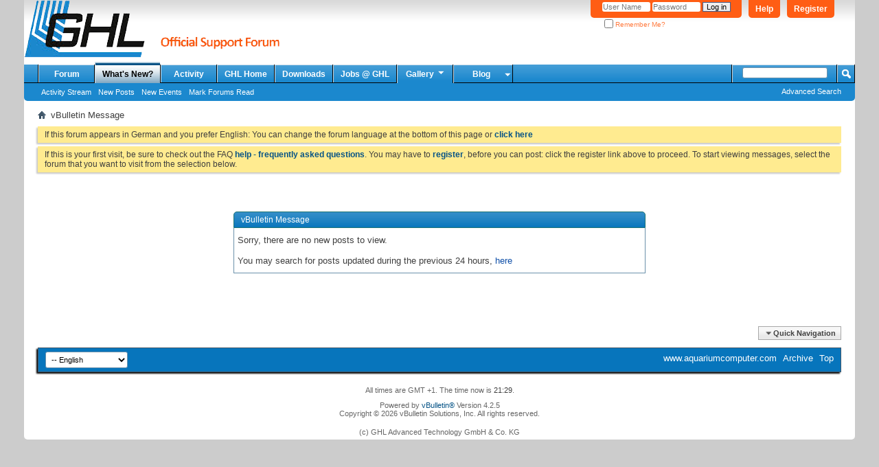

--- FILE ---
content_type: text/html; charset=utf-8
request_url: https://forum.aquariumcomputer.com/search.php?s=1f971219547da43276852656bf56c78a&do=getnew&contenttype=vBForum_Post
body_size: 6201
content:
<!DOCTYPE html PUBLIC "-//W3C//DTD XHTML 1.0 Transitional//EN" "http://www.w3.org/TR/xhtml1/DTD/xhtml1-transitional.dtd">
<html xmlns="http://www.w3.org/1999/xhtml" dir="ltr" lang="en" id="vbulletin_html">
<head>
	<meta http-equiv="Content-Type" content="text/html; charset=utf-8" />
<meta id="e_vb_meta_bburl" name="vb_meta_bburl" content="https://forum.aquariumcomputer.com" />
<base href="https://forum.aquariumcomputer.com/" /><!--[if IE]></base><![endif]-->
<meta name="generator" content="vBulletin 4.2.5" />

	<link rel="Shortcut Icon" href="favicon.ico" type="image/x-icon" />


		<meta name="keywords" content="ProfiLux, Aquariumcomputer, aquatic controller, GHL, Mitras, Fauna Marin, Balling Light, Zeolight" />
		<meta name="description" content="GHL and Fauna Marin support forum, visit www.aquariumcomputer.com" />





	
		<script type="text/javascript" src="https://ajax.googleapis.com/ajax/libs/yui/2.9.0/build/yuiloader-dom-event/yuiloader-dom-event.js"></script>
	

<script type="text/javascript">
<!--
	if (typeof YAHOO === 'undefined') // Load ALL YUI Local
	{
		document.write('<script type="text/javascript" src="clientscript/yui/yuiloader-dom-event/yuiloader-dom-event.js?v=425"><\/script>');
		document.write('<script type="text/javascript" src="clientscript/yui/connection/connection-min.js?v=425"><\/script>');
		var yuipath = 'clientscript/yui';
		var yuicombopath = '';
		var remoteyui = false;
	}
	else	// Load Rest of YUI remotely (where possible)
	{
		var yuipath = 'https://ajax.googleapis.com/ajax/libs/yui/2.9.0/build';
		var yuicombopath = '';
		var remoteyui = true;
		if (!yuicombopath)
		{
			document.write('<script type="text/javascript" src="https://ajax.googleapis.com/ajax/libs/yui/2.9.0/build/connection/connection-min.js?v=425"><\/script>');
		}
	}
	var SESSIONURL = "s=b33b7eeb1fa7520b294eb4e19e911e8f&";
	var SECURITYTOKEN = "guest";
	var IMGDIR_MISC = "images/misc";
	var IMGDIR_BUTTON = "images/buttons";
	var vb_disable_ajax = parseInt("0", 10);
	var SIMPLEVERSION = "425";
	var BBURL = "https://forum.aquariumcomputer.com";
	var LOGGEDIN = 0 > 0 ? true : false;
	var THIS_SCRIPT = "search";
	var RELPATH = "search.php?do=getnew&amp;contenttype=vBForum_Post";
	var PATHS = {
		forum : "",
		cms   : "",
		blog  : ""
	};
	var AJAXBASEURL = "https://forum.aquariumcomputer.com/";
// -->
</script>
<script type="text/javascript" src="https://forum.aquariumcomputer.com/clientscript/vbulletin-core.js?v=425"></script>





	<link rel="stylesheet" type="text/css" href="css.php?styleid=12&amp;langid=2&amp;d=1749744321&amp;td=ltr&amp;sheet=bbcode.css,editor.css,popupmenu.css,reset-fonts.css,vbulletin.css,vbulletin-chrome.css,vbulletin-formcontrols.css," />

	<!--[if lt IE 8]>
	<link rel="stylesheet" type="text/css" href="css.php?styleid=12&amp;langid=2&amp;d=1749744321&amp;td=ltr&amp;sheet=popupmenu-ie.css,vbulletin-ie.css,vbulletin-chrome-ie.css,vbulletin-formcontrols-ie.css,editor-ie.css" />
	<![endif]-->


	<meta name="robots" content="noindex,follow" />

	<title>GHL Support Forum</title>
	
	<script type="text/javascript" src="clientscript/vbulletin_md5.js?v=425"></script>

	
<link rel="stylesheet" type="text/css" href="css.php?styleid=12&amp;langid=2&amp;d=1749744321&amp;td=ltr&amp;sheet=additional.css" />

</head>
<body>

<div class="above_body"> <!-- closing tag is in template navbar -->
<div id="header" class="floatcontainer doc_header">
	<div><a name="top" href="forum.php?s=b33b7eeb1fa7520b294eb4e19e911e8f" class="logo-image"><img src="images/misc/ghlforum.png" alt="GHL Support Forum - Powered by vBulletin" /></a></div>
	<div id="toplinks" class="toplinks">
		
			<ul class="nouser">
			
				<li><a href="register.php?s=b33b7eeb1fa7520b294eb4e19e911e8f" rel="nofollow">Register</a></li>
			
				<li><a rel="help" href="faq.php?s=b33b7eeb1fa7520b294eb4e19e911e8f">Help</a></li>
				<li>
			<script type="text/javascript" src="clientscript/vbulletin_md5.js?v=425"></script>
			<form id="navbar_loginform" action="login.php?s=b33b7eeb1fa7520b294eb4e19e911e8f&amp;do=login" method="post" onsubmit="md5hash(vb_login_password, vb_login_md5password, vb_login_md5password_utf, 0)">
				<fieldset id="logindetails" class="logindetails">
					<div>
						<div>
					<input type="text" class="textbox default-value" name="vb_login_username" id="navbar_username" size="10" accesskey="u" tabindex="101" value="User Name" />
					<input type="password" class="textbox" tabindex="102" name="vb_login_password" id="navbar_password" size="10" />
					<input type="text" class="textbox default-value" tabindex="102" name="vb_login_password_hint" id="navbar_password_hint" size="10" value="Password" style="display:none;" />
					<input type="submit" class="loginbutton" tabindex="104" value="Log in" title="Enter your username and password in the boxes provided to login, or click the 'register' button to create a profile for yourself." accesskey="s" />
						</div>
					</div>
				</fieldset>
				<div id="remember" class="remember">
					<label for="cb_cookieuser_navbar"><input type="checkbox" name="cookieuser" value="1" id="cb_cookieuser_navbar" class="cb_cookieuser_navbar" accesskey="c" tabindex="103" /> Remember Me?</label>
				</div>

				<input type="hidden" name="s" value="b33b7eeb1fa7520b294eb4e19e911e8f" />
				<input type="hidden" name="securitytoken" value="guest" />
				<input type="hidden" name="do" value="login" />
				<input type="hidden" name="vb_login_md5password" />
				<input type="hidden" name="vb_login_md5password_utf" />
			</form>
			<script type="text/javascript">
			YAHOO.util.Dom.setStyle('navbar_password_hint', "display", "inline");
			YAHOO.util.Dom.setStyle('navbar_password', "display", "none");
			vB_XHTML_Ready.subscribe(function()
			{
			//
				YAHOO.util.Event.on('navbar_username', "focus", navbar_username_focus);
				YAHOO.util.Event.on('navbar_username', "blur", navbar_username_blur);
				YAHOO.util.Event.on('navbar_password_hint', "focus", navbar_password_hint);
				YAHOO.util.Event.on('navbar_password', "blur", navbar_password);
			});
			
			function navbar_username_focus(e)
			{
			//
				var textbox = YAHOO.util.Event.getTarget(e);
				if (textbox.value == 'User Name')
				{
				//
					textbox.value='';
					textbox.style.color='#000000';
				}
			}

			function navbar_username_blur(e)
			{
			//
				var textbox = YAHOO.util.Event.getTarget(e);
				if (textbox.value == '')
				{
				//
					textbox.value='User Name';
					textbox.style.color='#777777';
				}
			}
			
			function navbar_password_hint(e)
			{
			//
				var textbox = YAHOO.util.Event.getTarget(e);
				
				YAHOO.util.Dom.setStyle('navbar_password_hint', "display", "none");
				YAHOO.util.Dom.setStyle('navbar_password', "display", "inline");
				YAHOO.util.Dom.get('navbar_password').focus();
			}

			function navbar_password(e)
			{
			//
				var textbox = YAHOO.util.Event.getTarget(e);
				
				if (textbox.value == '')
				{
					YAHOO.util.Dom.setStyle('navbar_password_hint', "display", "inline");
					YAHOO.util.Dom.setStyle('navbar_password', "display", "none");
				}
			}
			</script>
				</li>
				
			</ul>
		
	</div>
	<div class="ad_global_header">
		
		
	</div>
	<hr />
</div>

<div id="navbar" class="navbar">
	<ul id="navtabs" class="navtabs floatcontainer">
		
		
	
		<li  id="vbtab_forum">
			<a class="navtab" href="forum.php?s=b33b7eeb1fa7520b294eb4e19e911e8f">Forum</a>
		</li>
		
		

	
		<li class="selected" id="vbtab_whatsnew">
			<a class="navtab" href="search.php?s=b33b7eeb1fa7520b294eb4e19e911e8f&amp;do=getnew&amp;contenttype=vBForum_Post">What's New?</a>
		</li>
		
		
			<ul class="floatcontainer">
				
					
						
							<li id="vbnew_activitystream"><a href="activity.php?s=b33b7eeb1fa7520b294eb4e19e911e8f">Activity Stream</a></li>
						
					
				
					
						
							<li id="vbnew_newposts"><a href="search.php?s=b33b7eeb1fa7520b294eb4e19e911e8f&amp;do=getnew&amp;contenttype=vBForum_Post">New Posts</a></li>
						
					
				
					
						
							<li id="vbnew_events"><a href="search.php?s=b33b7eeb1fa7520b294eb4e19e911e8f&amp;do=getnew&amp;contenttype=vBForum_Event">New Events</a></li>
						
					
				
					
						
							<li id="vbnew_mfr"><a href="forumdisplay.php?s=b33b7eeb1fa7520b294eb4e19e911e8f&amp;do=markread&amp;markreadhash=guest">Mark Forums Read</a></li>
						
					
				
			</ul>
		

	
		<li  id="vbtab_activity">
			<a class="navtab" href="activity.php?s=b33b7eeb1fa7520b294eb4e19e911e8f">Activity</a>
		</li>
		
		

	
		<li  id="tab_nziz_838">
			<a class="navtab" href="http://www.aquariumcomputer.com">GHL Home</a>
		</li>
		
		

	
		<li  id="tab_nzmx_533">
			<a class="navtab" href="https://www.aquariumcomputer.com/downloads/">Downloads</a>
		</li>
		
		

	
		<li  id="tab_ody5_274">
			<a class="navtab" href="http://jobs.aquariumcomputer.com/">Jobs @ GHL</a>
		</li>
		
		

		
		<li class="popupmenu">
			<a href="javascript://" class="popupctrl navtab">
				Gallery<img src="images/misc/arrow.png" align="right" />
			</a>
			<ul class="popupbody popuphover" style="color:#000000;font:  bold 12px Arial, Calibri, Verdana, Geneva, sans-serif">
			<li></li>
				<li><a href="albumall.php??s=b33b7eeb1fa7520b294eb4e19e911e8f">Album Gallery</a></li>
				<li><a href="picall.php??s=b33b7eeb1fa7520b294eb4e19e911e8f">Picture Gallery</a></li>
				
			</ul>
		</li><li class="popupmenu">
<a href="javascript://" class="popupctrl navtab" style="background:transparent url(images/misc/arrow.png) no-repeat right center; padding-right: 15px">Blog</a>
<ul class="popupbody popuphover">
<li><a style="text-indent: 0px; color:rgb(0, 0, 0)" href="https://www.aquariumcomputer.com/de/blog">Deutsch</a></li>
<li><a style="color:rgb(0, 0, 0)" href="https://www.aquariumcomputer.com/blog">English</a></li>
</ul>
</li>
	</ul>
	
		<div id="globalsearch" class="globalsearch">
			<form action="search.php?s=b33b7eeb1fa7520b294eb4e19e911e8f&amp;do=process" method="post" id="navbar_search" class="navbar_search">
				
				<input type="hidden" name="securitytoken" value="guest" />
				<input type="hidden" name="do" value="process" />
				<span class="textboxcontainer"><span><input type="text" value="" name="query" class="textbox" tabindex="99"/></span></span>
				<span class="buttoncontainer"><span><input type="image" class="searchbutton" src="images/buttons/search.png" name="submit" onclick="document.getElementById('navbar_search').submit();" tabindex="100"/></span></span>
			</form>
			<ul class="navbar_advanced_search">
				<li><a href="search.php?s=b33b7eeb1fa7520b294eb4e19e911e8f&amp;search_type=1" accesskey="4">Advanced Search</a></li>
				
			</ul>
		</div>
	
</div><!-- closing div for above_body -->

<div class="body_wrapper">
<div id="breadcrumb" class="breadcrumb">
	<ul class="floatcontainer">
		<li class="navbithome"><a href="index.php?s=b33b7eeb1fa7520b294eb4e19e911e8f" accesskey="1"><img src="images/misc/navbit-home.png" alt="Home" /></a></li>
		
		
	<li class="navbit lastnavbit"><span>vBulletin Message</span></li>

	</ul>
	<hr />
</div>

 



	<form action="profile.php?do=dismissnotice" method="post" id="notices" class="notices">
		<input type="hidden" name="do" value="dismissnotice" />
		<input type="hidden" name="s" value="s=b33b7eeb1fa7520b294eb4e19e911e8f&amp;" />
		<input type="hidden" name="securitytoken" value="guest" />
		<input type="hidden" id="dismiss_notice_hidden" name="dismiss_noticeid" value="" />
		<input type="hidden" name="url" value="" />
		<ol>
			<li class="restore" id="navbar_notice_2">
	
	If this forum appears in German and you prefer English:
You can change the forum language at the bottom of this page or <a href="forumdisplay.php?3-English&langid=2" target="_self"><b>click here</b></a>
</li><li class="restore" id="navbar_notice_1">
	
	If this is your first visit, be sure to check out the FAQ <a href="faq.php?s=b33b7eeb1fa7520b294eb4e19e911e8f" target="_blank"><b>help - frequently asked questions</b></a>. You may have to <a href="register.php?s=b33b7eeb1fa7520b294eb4e19e911e8f" target="_blank"><b>register</b></a>, before you can post: click the register link above to proceed. To start viewing messages, select the forum that you want to visit from the selection below.
</li>
		</ol>
	</form>


<div class="standard_error">
	<h2 class="blockhead">vBulletin Message</h2>
	
		<div class="blockbody formcontrols">
			<div class="blockrow restore">Sorry, there are no new posts to view.<br /><br /> You may search for posts updated during the previous 24 hours, <a href="search.php?s=b33b7eeb1fa7520b294eb4e19e911e8f&amp;do=getdaily">here</a></div>
		</div>
	
</div>

<div class="clear"></div>
<div class="navpopupmenu popupmenu nohovermenu" id="navpopup">
	
		<a href="javascript://" class="popupctrl"><span class="ctrlcontainer">Quick Navigation</span></a>
	
	<ul class="navpopupbody popupbody popuphover">
		
		<li class="optionlabel">Site Areas</li>
		<li><a href="usercp.php?s=b33b7eeb1fa7520b294eb4e19e911e8f">Settings</a></li>
		<li><a href="private.php?s=b33b7eeb1fa7520b294eb4e19e911e8f">Private Messages</a></li>
		<li><a href="subscription.php?s=b33b7eeb1fa7520b294eb4e19e911e8f">Subscriptions</a></li>
		<li><a href="online.php?s=b33b7eeb1fa7520b294eb4e19e911e8f">Who's Online</a></li>
		<li><a href="search.php?s=b33b7eeb1fa7520b294eb4e19e911e8f">Search Forums</a></li>
		<li><a href="forum.php?s=b33b7eeb1fa7520b294eb4e19e911e8f">Forums Home</a></li>
		
			<li class="optionlabel">Forums</li>
			
		
			
				<li><a href="forumdisplay.php?1-GHL-Deutsch&amp;s=b33b7eeb1fa7520b294eb4e19e911e8f">GHL Deutsch</a>
					<ol class="d1">
						
		
			
				<li><a href="forumdisplay.php?90-Updaten-von-GHL-Geräten&amp;s=b33b7eeb1fa7520b294eb4e19e911e8f">Updaten von GHL Geräten</a></li>
			
		
			
				<li><a href="forumdisplay.php?56-Forenregeln&amp;s=b33b7eeb1fa7520b294eb4e19e911e8f">Forenregeln</a></li>
			
		
			
				<li><a href="forumdisplay.php?87-ProfiLux-4-Einführung&amp;s=b33b7eeb1fa7520b294eb4e19e911e8f">ProfiLux 4 Einführung</a></li>
			
		
			
				<li><a href="forumdisplay.php?65-Apps-für-GHL-Geräte&amp;s=b33b7eeb1fa7520b294eb4e19e911e8f">Apps für GHL-Geräte</a></li>
			
		
			
				<li><a href="forumdisplay.php?2-Messen-und-Regeln&amp;s=b33b7eeb1fa7520b294eb4e19e911e8f">Messen und Regeln</a></li>
			
		
			
				<li><a href="forumdisplay.php?92-KH-Director&amp;s=b33b7eeb1fa7520b294eb4e19e911e8f">KH Director</a></li>
			
		
			
				<li><a href="forumdisplay.php?94-ION-Director&amp;s=b33b7eeb1fa7520b294eb4e19e911e8f">ION Director</a></li>
			
		
			
				<li><a href="forumdisplay.php?83-Dosieren&amp;s=b33b7eeb1fa7520b294eb4e19e911e8f">Dosieren</a></li>
			
		
			
				<li><a href="forumdisplay.php?4-Pumpenansteuerung&amp;s=b33b7eeb1fa7520b294eb4e19e911e8f">Pumpenansteuerung</a></li>
			
		
			
				<li><a href="forumdisplay.php?52-EHEIM-Außenfilter&amp;s=b33b7eeb1fa7520b294eb4e19e911e8f">EHEIM Außenfilter</a></li>
			
		
			
				<li><a href="forumdisplay.php?5-Beleuchtungssteuerung&amp;s=b33b7eeb1fa7520b294eb4e19e911e8f">Beleuchtungssteuerung</a></li>
			
		
			
				<li><a href="forumdisplay.php?54-LED-Beleuchtung-in-der-Aquaristik&amp;s=b33b7eeb1fa7520b294eb4e19e911e8f">LED-Beleuchtung in der Aquaristik</a></li>
			
		
			
				<li><a href="forumdisplay.php?63-Mitras&amp;s=b33b7eeb1fa7520b294eb4e19e911e8f">Mitras</a></li>
			
		
			
				<li><a href="forumdisplay.php?7-Leuchten&amp;s=b33b7eeb1fa7520b294eb4e19e911e8f">Leuchten</a></li>
			
		
			
				<li><a href="forumdisplay.php?6-PC-Software&amp;s=b33b7eeb1fa7520b294eb4e19e911e8f">PC Software</a></li>
			
		
			
				<li><a href="forumdisplay.php?85-myGHL&amp;s=b33b7eeb1fa7520b294eb4e19e911e8f">myGHL</a></li>
			
		
			
				<li><a href="forumdisplay.php?58-ProfiLux-Touch&amp;s=b33b7eeb1fa7520b294eb4e19e911e8f">ProfiLux Touch</a></li>
			
		
			
				<li><a href="forumdisplay.php?15-Produktankündigungen&amp;s=b33b7eeb1fa7520b294eb4e19e911e8f">Produktankündigungen</a></li>
			
		
			
				<li><a href="forumdisplay.php?17-Heizen-und-Kühlen&amp;s=b33b7eeb1fa7520b294eb4e19e911e8f">Heizen und Kühlen</a></li>
			
		
			
				<li><a href="forumdisplay.php?19-Spezielle-Funktionen&amp;s=b33b7eeb1fa7520b294eb4e19e911e8f">Spezielle Funktionen</a></li>
			
		
			
				<li><a href="forumdisplay.php?23-SMS-Modul&amp;s=b33b7eeb1fa7520b294eb4e19e911e8f">SMS-Modul</a></li>
			
		
			
				<li><a href="forumdisplay.php?68-PLM-PWC-Drahtlose-Verbindung&amp;s=b33b7eeb1fa7520b294eb4e19e911e8f">PLM-PWC / Drahtlose Verbindung</a></li>
			
		
			
				<li><a href="forumdisplay.php?31-ProfiLux-am-Teich&amp;s=b33b7eeb1fa7520b294eb4e19e911e8f">ProfiLux am Teich</a></li>
			
		
			
				<li><a href="forumdisplay.php?21-Aquarien-und-Terrarien-von-Kunden&amp;s=b33b7eeb1fa7520b294eb4e19e911e8f">Aquarien und Terrarien von Kunden</a></li>
			
		
			
				<li><a href="forumdisplay.php?8-Sonstiges&amp;s=b33b7eeb1fa7520b294eb4e19e911e8f">Sonstiges</a></li>
			
		
			
				<li><a href="forumdisplay.php?25-Messen-und-andere-Events&amp;s=b33b7eeb1fa7520b294eb4e19e911e8f">Messen und andere Events</a></li>
			
		
			
				<li><a href="forumdisplay.php?27-Updates-amp-Downloads&amp;s=b33b7eeb1fa7520b294eb4e19e911e8f">Updates &amp; Downloads</a></li>
			
		
			
				<li><a href="forumdisplay.php?32-Sonderaktionen&amp;s=b33b7eeb1fa7520b294eb4e19e911e8f">Sonderaktionen</a></li>
			
		
			
				<li><a href="forumdisplay.php?46-Vor-dem-Kauf&amp;s=b33b7eeb1fa7520b294eb4e19e911e8f">Vor dem Kauf</a></li>
			
		
			
				<li><a href="forumdisplay.php?81-Kundenwünsche&amp;s=b33b7eeb1fa7520b294eb4e19e911e8f">Kundenwünsche</a></li>
			
		
			
					</ol>
				</li>
			
		
			
				<li><a href="forumdisplay.php?3-GHL-English&amp;s=b33b7eeb1fa7520b294eb4e19e911e8f">GHL English</a>
					<ol class="d1">
						
		
			
				<li><a href="forumdisplay.php?91-Updating-of-GHL-devices&amp;s=b33b7eeb1fa7520b294eb4e19e911e8f">Updating of GHL devices</a></li>
			
		
			
				<li><a href="forumdisplay.php?57-Forum-rules&amp;s=b33b7eeb1fa7520b294eb4e19e911e8f">Forum rules</a></li>
			
		
			
				<li><a href="forumdisplay.php?88-ProfiLux-4-Release&amp;s=b33b7eeb1fa7520b294eb4e19e911e8f">ProfiLux 4 Release</a></li>
			
		
			
				<li><a href="forumdisplay.php?66-Apps-for-GHL-devices&amp;s=b33b7eeb1fa7520b294eb4e19e911e8f">Apps for GHL devices</a></li>
			
		
			
				<li><a href="forumdisplay.php?9-Measuring-and-controlling&amp;s=b33b7eeb1fa7520b294eb4e19e911e8f">Measuring and controlling</a></li>
			
		
			
				<li><a href="forumdisplay.php?93-KH-Director&amp;s=b33b7eeb1fa7520b294eb4e19e911e8f">KH Director</a></li>
			
		
			
				<li><a href="forumdisplay.php?95-ION-Director&amp;s=b33b7eeb1fa7520b294eb4e19e911e8f">ION Director</a></li>
			
		
			
				<li><a href="forumdisplay.php?84-Dosing&amp;s=b33b7eeb1fa7520b294eb4e19e911e8f">Dosing</a></li>
			
		
			
				<li><a href="forumdisplay.php?10-Pump-control&amp;s=b33b7eeb1fa7520b294eb4e19e911e8f">Pump control</a></li>
			
		
			
				<li><a href="forumdisplay.php?53-EHEIM-external-filter&amp;s=b33b7eeb1fa7520b294eb4e19e911e8f">EHEIM external filter</a></li>
			
		
			
				<li><a href="forumdisplay.php?11-Illumination-control&amp;s=b33b7eeb1fa7520b294eb4e19e911e8f">Illumination control</a></li>
			
		
			
				<li><a href="forumdisplay.php?55-LED-illumination-in-aquatics&amp;s=b33b7eeb1fa7520b294eb4e19e911e8f">LED-illumination in aquatics</a></li>
			
		
			
				<li><a href="forumdisplay.php?64-Mitras&amp;s=b33b7eeb1fa7520b294eb4e19e911e8f">Mitras</a></li>
			
		
			
				<li><a href="forumdisplay.php?13-Lamps&amp;s=b33b7eeb1fa7520b294eb4e19e911e8f">Lamps</a></li>
			
		
			
				<li><a href="forumdisplay.php?12-PC-Software&amp;s=b33b7eeb1fa7520b294eb4e19e911e8f">PC Software</a></li>
			
		
			
				<li><a href="forumdisplay.php?86-myGHL&amp;s=b33b7eeb1fa7520b294eb4e19e911e8f">myGHL</a></li>
			
		
			
				<li><a href="forumdisplay.php?59-ProfiLux-Touch&amp;s=b33b7eeb1fa7520b294eb4e19e911e8f">ProfiLux Touch</a></li>
			
		
			
				<li><a href="forumdisplay.php?16-Product-announcements&amp;s=b33b7eeb1fa7520b294eb4e19e911e8f">Product announcements</a></li>
			
		
			
				<li><a href="forumdisplay.php?18-Heating-and-cooling&amp;s=b33b7eeb1fa7520b294eb4e19e911e8f">Heating and cooling</a></li>
			
		
			
				<li><a href="forumdisplay.php?20-Special-functions&amp;s=b33b7eeb1fa7520b294eb4e19e911e8f">Special functions</a></li>
			
		
			
				<li><a href="forumdisplay.php?24-SMS-Module&amp;s=b33b7eeb1fa7520b294eb4e19e911e8f">SMS-Module</a></li>
			
		
			
				<li><a href="forumdisplay.php?22-Customer-s-aquariums-and-terrariums&amp;s=b33b7eeb1fa7520b294eb4e19e911e8f">Customer's aquariums and terrariums</a></li>
			
		
			
				<li><a href="forumdisplay.php?69-PLM-PWC-wireless-connection&amp;s=b33b7eeb1fa7520b294eb4e19e911e8f">PLM-PWC / wireless connection</a></li>
			
		
			
				<li><a href="forumdisplay.php?14-Miscellaneous&amp;s=b33b7eeb1fa7520b294eb4e19e911e8f">Miscellaneous</a></li>
			
		
			
				<li><a href="forumdisplay.php?26-Conventions-and-other-events&amp;s=b33b7eeb1fa7520b294eb4e19e911e8f">Conventions and other events</a></li>
			
		
			
				<li><a href="forumdisplay.php?28-Updates-amp-Downloads&amp;s=b33b7eeb1fa7520b294eb4e19e911e8f">Updates &amp; Downloads</a></li>
			
		
			
				<li><a href="forumdisplay.php?33-Special-offers&amp;s=b33b7eeb1fa7520b294eb4e19e911e8f">Special offers</a></li>
			
		
			
				<li><a href="forumdisplay.php?47-Presales&amp;s=b33b7eeb1fa7520b294eb4e19e911e8f">Presales</a></li>
			
		
			
				<li><a href="forumdisplay.php?82-Customer-s-wishes&amp;s=b33b7eeb1fa7520b294eb4e19e911e8f">Customer's wishes</a></li>
			
		
			
					</ol>
				</li>
			
		
		
	</ul>
</div>
<div class="clear"></div>


<div style="clear: left">
   
  
</div>

<div id="footer" class="floatcontainer footer">

	<form action="forum.php" method="get" id="footer_select" class="footer_select">

		
		
		
			<select name="langid" onchange="switch_id(this, 'lang')">
				<optgroup label="Quick Language Chooser">
					
	<option value="4" class="" >-- Deutsch (Du)</option>

	<option value="5" class="" >-- Deutsch (Sie)</option>

	<option value="2" class="" selected="selected">-- English</option>

				</optgroup>
			</select>
		
	</form>

	<ul id="footer_links" class="footer_links">
		
		<li><a href="http://www.aquariumcomputer.com">www.aquariumcomputer.com</a></li>
		
		
		<li><a href="archive/index.php?s=b33b7eeb1fa7520b294eb4e19e911e8f">Archive</a></li>
		
		
		
		<li><a href="search.php?do=getnew&amp;contenttype=vBForum_Post#top" onclick="document.location.hash='top'; return false;">Top</a></li>
	</ul>
	
	
	
	
	<script type="text/javascript">
	<!--
		// Main vBulletin Javascript Initialization
		vBulletin_init();
	//-->
	</script>
        
</div>
</div> <!-- closing div for body_wrapper -->

<div class="below_body">
<div id="footer_time" class="shade footer_time">All times are GMT +1. The time now is <span class="time">21:29</span>.</div>

<div id="footer_copyright" class="shade footer_copyright">
	
	Powered by <a href="https://www.vbulletin.com" id="vbulletinlink">vBulletin&reg;</a> Version 4.2.5 <br />Copyright &copy; 2026 vBulletin Solutions, Inc. All rights reserved. 
		
</div>
<div id="footer_morecopyright" class="shade footer_morecopyright">
	
	
	
	(c) GHL Advanced Technology GmbH & Co. KG
	
</div>
 

</div>
</body>
</html>